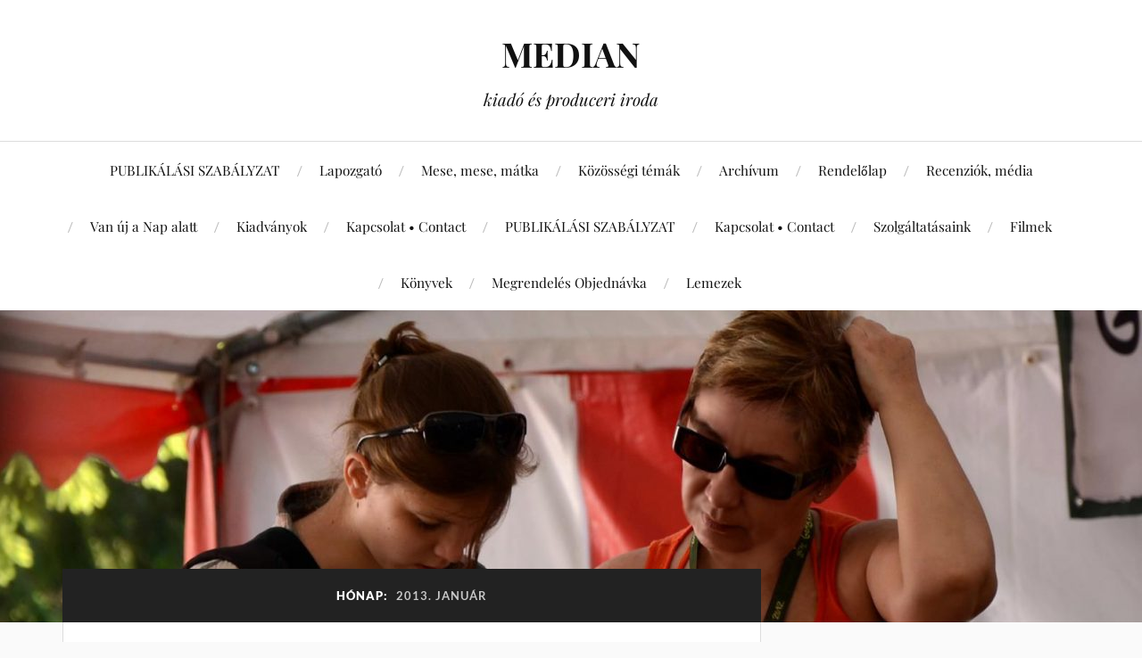

--- FILE ---
content_type: text/html; charset=UTF-8
request_url: https://www.median-art.eu/2013/01/
body_size: 42759
content:
<!DOCTYPE html>

<html class="no-js" lang="hu">

	<head profile="http://gmpg.org/xfn/11">

		<meta http-equiv="Content-Type" content="text/html; charset=UTF-8" />
		<meta name="viewport" content="width=device-width, initial-scale=1.0, maximum-scale=1.0, user-scalable=no" >

		<title>2013. január &#8211; MEDIAN</title>
<meta name='robots' content='max-image-preview:large' />
<script>document.documentElement.className = document.documentElement.className.replace("no-js","js");</script>
<link rel="alternate" type="application/rss+xml" title="MEDIAN &raquo; hírcsatorna" href="https://www.median-art.eu/feed/" />
<link rel="alternate" type="application/rss+xml" title="MEDIAN &raquo; hozzászólás hírcsatorna" href="https://www.median-art.eu/comments/feed/" />
		<!-- This site uses the Google Analytics by MonsterInsights plugin v9.11.1 - Using Analytics tracking - https://www.monsterinsights.com/ -->
		<!-- Note: MonsterInsights is not currently configured on this site. The site owner needs to authenticate with Google Analytics in the MonsterInsights settings panel. -->
					<!-- No tracking code set -->
				<!-- / Google Analytics by MonsterInsights -->
		<style id='wp-img-auto-sizes-contain-inline-css' type='text/css'>
img:is([sizes=auto i],[sizes^="auto," i]){contain-intrinsic-size:3000px 1500px}
/*# sourceURL=wp-img-auto-sizes-contain-inline-css */
</style>
<style id='wp-emoji-styles-inline-css' type='text/css'>

	img.wp-smiley, img.emoji {
		display: inline !important;
		border: none !important;
		box-shadow: none !important;
		height: 1em !important;
		width: 1em !important;
		margin: 0 0.07em !important;
		vertical-align: -0.1em !important;
		background: none !important;
		padding: 0 !important;
	}
/*# sourceURL=wp-emoji-styles-inline-css */
</style>
<style id='wp-block-library-inline-css' type='text/css'>
:root{--wp-block-synced-color:#7a00df;--wp-block-synced-color--rgb:122,0,223;--wp-bound-block-color:var(--wp-block-synced-color);--wp-editor-canvas-background:#ddd;--wp-admin-theme-color:#007cba;--wp-admin-theme-color--rgb:0,124,186;--wp-admin-theme-color-darker-10:#006ba1;--wp-admin-theme-color-darker-10--rgb:0,107,160.5;--wp-admin-theme-color-darker-20:#005a87;--wp-admin-theme-color-darker-20--rgb:0,90,135;--wp-admin-border-width-focus:2px}@media (min-resolution:192dpi){:root{--wp-admin-border-width-focus:1.5px}}.wp-element-button{cursor:pointer}:root .has-very-light-gray-background-color{background-color:#eee}:root .has-very-dark-gray-background-color{background-color:#313131}:root .has-very-light-gray-color{color:#eee}:root .has-very-dark-gray-color{color:#313131}:root .has-vivid-green-cyan-to-vivid-cyan-blue-gradient-background{background:linear-gradient(135deg,#00d084,#0693e3)}:root .has-purple-crush-gradient-background{background:linear-gradient(135deg,#34e2e4,#4721fb 50%,#ab1dfe)}:root .has-hazy-dawn-gradient-background{background:linear-gradient(135deg,#faaca8,#dad0ec)}:root .has-subdued-olive-gradient-background{background:linear-gradient(135deg,#fafae1,#67a671)}:root .has-atomic-cream-gradient-background{background:linear-gradient(135deg,#fdd79a,#004a59)}:root .has-nightshade-gradient-background{background:linear-gradient(135deg,#330968,#31cdcf)}:root .has-midnight-gradient-background{background:linear-gradient(135deg,#020381,#2874fc)}:root{--wp--preset--font-size--normal:16px;--wp--preset--font-size--huge:42px}.has-regular-font-size{font-size:1em}.has-larger-font-size{font-size:2.625em}.has-normal-font-size{font-size:var(--wp--preset--font-size--normal)}.has-huge-font-size{font-size:var(--wp--preset--font-size--huge)}.has-text-align-center{text-align:center}.has-text-align-left{text-align:left}.has-text-align-right{text-align:right}.has-fit-text{white-space:nowrap!important}#end-resizable-editor-section{display:none}.aligncenter{clear:both}.items-justified-left{justify-content:flex-start}.items-justified-center{justify-content:center}.items-justified-right{justify-content:flex-end}.items-justified-space-between{justify-content:space-between}.screen-reader-text{border:0;clip-path:inset(50%);height:1px;margin:-1px;overflow:hidden;padding:0;position:absolute;width:1px;word-wrap:normal!important}.screen-reader-text:focus{background-color:#ddd;clip-path:none;color:#444;display:block;font-size:1em;height:auto;left:5px;line-height:normal;padding:15px 23px 14px;text-decoration:none;top:5px;width:auto;z-index:100000}html :where(.has-border-color){border-style:solid}html :where([style*=border-top-color]){border-top-style:solid}html :where([style*=border-right-color]){border-right-style:solid}html :where([style*=border-bottom-color]){border-bottom-style:solid}html :where([style*=border-left-color]){border-left-style:solid}html :where([style*=border-width]){border-style:solid}html :where([style*=border-top-width]){border-top-style:solid}html :where([style*=border-right-width]){border-right-style:solid}html :where([style*=border-bottom-width]){border-bottom-style:solid}html :where([style*=border-left-width]){border-left-style:solid}html :where(img[class*=wp-image-]){height:auto;max-width:100%}:where(figure){margin:0 0 1em}html :where(.is-position-sticky){--wp-admin--admin-bar--position-offset:var(--wp-admin--admin-bar--height,0px)}@media screen and (max-width:600px){html :where(.is-position-sticky){--wp-admin--admin-bar--position-offset:0px}}

/*# sourceURL=wp-block-library-inline-css */
</style><style id='global-styles-inline-css' type='text/css'>
:root{--wp--preset--aspect-ratio--square: 1;--wp--preset--aspect-ratio--4-3: 4/3;--wp--preset--aspect-ratio--3-4: 3/4;--wp--preset--aspect-ratio--3-2: 3/2;--wp--preset--aspect-ratio--2-3: 2/3;--wp--preset--aspect-ratio--16-9: 16/9;--wp--preset--aspect-ratio--9-16: 9/16;--wp--preset--color--black: #111;--wp--preset--color--cyan-bluish-gray: #abb8c3;--wp--preset--color--white: #fff;--wp--preset--color--pale-pink: #f78da7;--wp--preset--color--vivid-red: #cf2e2e;--wp--preset--color--luminous-vivid-orange: #ff6900;--wp--preset--color--luminous-vivid-amber: #fcb900;--wp--preset--color--light-green-cyan: #7bdcb5;--wp--preset--color--vivid-green-cyan: #00d084;--wp--preset--color--pale-cyan-blue: #8ed1fc;--wp--preset--color--vivid-cyan-blue: #0693e3;--wp--preset--color--vivid-purple: #9b51e0;--wp--preset--color--accent: #CA2017;--wp--preset--color--dark-gray: #333;--wp--preset--color--medium-gray: #555;--wp--preset--color--light-gray: #777;--wp--preset--gradient--vivid-cyan-blue-to-vivid-purple: linear-gradient(135deg,rgb(6,147,227) 0%,rgb(155,81,224) 100%);--wp--preset--gradient--light-green-cyan-to-vivid-green-cyan: linear-gradient(135deg,rgb(122,220,180) 0%,rgb(0,208,130) 100%);--wp--preset--gradient--luminous-vivid-amber-to-luminous-vivid-orange: linear-gradient(135deg,rgb(252,185,0) 0%,rgb(255,105,0) 100%);--wp--preset--gradient--luminous-vivid-orange-to-vivid-red: linear-gradient(135deg,rgb(255,105,0) 0%,rgb(207,46,46) 100%);--wp--preset--gradient--very-light-gray-to-cyan-bluish-gray: linear-gradient(135deg,rgb(238,238,238) 0%,rgb(169,184,195) 100%);--wp--preset--gradient--cool-to-warm-spectrum: linear-gradient(135deg,rgb(74,234,220) 0%,rgb(151,120,209) 20%,rgb(207,42,186) 40%,rgb(238,44,130) 60%,rgb(251,105,98) 80%,rgb(254,248,76) 100%);--wp--preset--gradient--blush-light-purple: linear-gradient(135deg,rgb(255,206,236) 0%,rgb(152,150,240) 100%);--wp--preset--gradient--blush-bordeaux: linear-gradient(135deg,rgb(254,205,165) 0%,rgb(254,45,45) 50%,rgb(107,0,62) 100%);--wp--preset--gradient--luminous-dusk: linear-gradient(135deg,rgb(255,203,112) 0%,rgb(199,81,192) 50%,rgb(65,88,208) 100%);--wp--preset--gradient--pale-ocean: linear-gradient(135deg,rgb(255,245,203) 0%,rgb(182,227,212) 50%,rgb(51,167,181) 100%);--wp--preset--gradient--electric-grass: linear-gradient(135deg,rgb(202,248,128) 0%,rgb(113,206,126) 100%);--wp--preset--gradient--midnight: linear-gradient(135deg,rgb(2,3,129) 0%,rgb(40,116,252) 100%);--wp--preset--font-size--small: 16px;--wp--preset--font-size--medium: 20px;--wp--preset--font-size--large: 24px;--wp--preset--font-size--x-large: 42px;--wp--preset--font-size--normal: 18px;--wp--preset--font-size--larger: 27px;--wp--preset--spacing--20: 0.44rem;--wp--preset--spacing--30: 0.67rem;--wp--preset--spacing--40: 1rem;--wp--preset--spacing--50: 1.5rem;--wp--preset--spacing--60: 2.25rem;--wp--preset--spacing--70: 3.38rem;--wp--preset--spacing--80: 5.06rem;--wp--preset--shadow--natural: 6px 6px 9px rgba(0, 0, 0, 0.2);--wp--preset--shadow--deep: 12px 12px 50px rgba(0, 0, 0, 0.4);--wp--preset--shadow--sharp: 6px 6px 0px rgba(0, 0, 0, 0.2);--wp--preset--shadow--outlined: 6px 6px 0px -3px rgb(255, 255, 255), 6px 6px rgb(0, 0, 0);--wp--preset--shadow--crisp: 6px 6px 0px rgb(0, 0, 0);}:where(.is-layout-flex){gap: 0.5em;}:where(.is-layout-grid){gap: 0.5em;}body .is-layout-flex{display: flex;}.is-layout-flex{flex-wrap: wrap;align-items: center;}.is-layout-flex > :is(*, div){margin: 0;}body .is-layout-grid{display: grid;}.is-layout-grid > :is(*, div){margin: 0;}:where(.wp-block-columns.is-layout-flex){gap: 2em;}:where(.wp-block-columns.is-layout-grid){gap: 2em;}:where(.wp-block-post-template.is-layout-flex){gap: 1.25em;}:where(.wp-block-post-template.is-layout-grid){gap: 1.25em;}.has-black-color{color: var(--wp--preset--color--black) !important;}.has-cyan-bluish-gray-color{color: var(--wp--preset--color--cyan-bluish-gray) !important;}.has-white-color{color: var(--wp--preset--color--white) !important;}.has-pale-pink-color{color: var(--wp--preset--color--pale-pink) !important;}.has-vivid-red-color{color: var(--wp--preset--color--vivid-red) !important;}.has-luminous-vivid-orange-color{color: var(--wp--preset--color--luminous-vivid-orange) !important;}.has-luminous-vivid-amber-color{color: var(--wp--preset--color--luminous-vivid-amber) !important;}.has-light-green-cyan-color{color: var(--wp--preset--color--light-green-cyan) !important;}.has-vivid-green-cyan-color{color: var(--wp--preset--color--vivid-green-cyan) !important;}.has-pale-cyan-blue-color{color: var(--wp--preset--color--pale-cyan-blue) !important;}.has-vivid-cyan-blue-color{color: var(--wp--preset--color--vivid-cyan-blue) !important;}.has-vivid-purple-color{color: var(--wp--preset--color--vivid-purple) !important;}.has-black-background-color{background-color: var(--wp--preset--color--black) !important;}.has-cyan-bluish-gray-background-color{background-color: var(--wp--preset--color--cyan-bluish-gray) !important;}.has-white-background-color{background-color: var(--wp--preset--color--white) !important;}.has-pale-pink-background-color{background-color: var(--wp--preset--color--pale-pink) !important;}.has-vivid-red-background-color{background-color: var(--wp--preset--color--vivid-red) !important;}.has-luminous-vivid-orange-background-color{background-color: var(--wp--preset--color--luminous-vivid-orange) !important;}.has-luminous-vivid-amber-background-color{background-color: var(--wp--preset--color--luminous-vivid-amber) !important;}.has-light-green-cyan-background-color{background-color: var(--wp--preset--color--light-green-cyan) !important;}.has-vivid-green-cyan-background-color{background-color: var(--wp--preset--color--vivid-green-cyan) !important;}.has-pale-cyan-blue-background-color{background-color: var(--wp--preset--color--pale-cyan-blue) !important;}.has-vivid-cyan-blue-background-color{background-color: var(--wp--preset--color--vivid-cyan-blue) !important;}.has-vivid-purple-background-color{background-color: var(--wp--preset--color--vivid-purple) !important;}.has-black-border-color{border-color: var(--wp--preset--color--black) !important;}.has-cyan-bluish-gray-border-color{border-color: var(--wp--preset--color--cyan-bluish-gray) !important;}.has-white-border-color{border-color: var(--wp--preset--color--white) !important;}.has-pale-pink-border-color{border-color: var(--wp--preset--color--pale-pink) !important;}.has-vivid-red-border-color{border-color: var(--wp--preset--color--vivid-red) !important;}.has-luminous-vivid-orange-border-color{border-color: var(--wp--preset--color--luminous-vivid-orange) !important;}.has-luminous-vivid-amber-border-color{border-color: var(--wp--preset--color--luminous-vivid-amber) !important;}.has-light-green-cyan-border-color{border-color: var(--wp--preset--color--light-green-cyan) !important;}.has-vivid-green-cyan-border-color{border-color: var(--wp--preset--color--vivid-green-cyan) !important;}.has-pale-cyan-blue-border-color{border-color: var(--wp--preset--color--pale-cyan-blue) !important;}.has-vivid-cyan-blue-border-color{border-color: var(--wp--preset--color--vivid-cyan-blue) !important;}.has-vivid-purple-border-color{border-color: var(--wp--preset--color--vivid-purple) !important;}.has-vivid-cyan-blue-to-vivid-purple-gradient-background{background: var(--wp--preset--gradient--vivid-cyan-blue-to-vivid-purple) !important;}.has-light-green-cyan-to-vivid-green-cyan-gradient-background{background: var(--wp--preset--gradient--light-green-cyan-to-vivid-green-cyan) !important;}.has-luminous-vivid-amber-to-luminous-vivid-orange-gradient-background{background: var(--wp--preset--gradient--luminous-vivid-amber-to-luminous-vivid-orange) !important;}.has-luminous-vivid-orange-to-vivid-red-gradient-background{background: var(--wp--preset--gradient--luminous-vivid-orange-to-vivid-red) !important;}.has-very-light-gray-to-cyan-bluish-gray-gradient-background{background: var(--wp--preset--gradient--very-light-gray-to-cyan-bluish-gray) !important;}.has-cool-to-warm-spectrum-gradient-background{background: var(--wp--preset--gradient--cool-to-warm-spectrum) !important;}.has-blush-light-purple-gradient-background{background: var(--wp--preset--gradient--blush-light-purple) !important;}.has-blush-bordeaux-gradient-background{background: var(--wp--preset--gradient--blush-bordeaux) !important;}.has-luminous-dusk-gradient-background{background: var(--wp--preset--gradient--luminous-dusk) !important;}.has-pale-ocean-gradient-background{background: var(--wp--preset--gradient--pale-ocean) !important;}.has-electric-grass-gradient-background{background: var(--wp--preset--gradient--electric-grass) !important;}.has-midnight-gradient-background{background: var(--wp--preset--gradient--midnight) !important;}.has-small-font-size{font-size: var(--wp--preset--font-size--small) !important;}.has-medium-font-size{font-size: var(--wp--preset--font-size--medium) !important;}.has-large-font-size{font-size: var(--wp--preset--font-size--large) !important;}.has-x-large-font-size{font-size: var(--wp--preset--font-size--x-large) !important;}
/*# sourceURL=global-styles-inline-css */
</style>

<style id='classic-theme-styles-inline-css' type='text/css'>
/*! This file is auto-generated */
.wp-block-button__link{color:#fff;background-color:#32373c;border-radius:9999px;box-shadow:none;text-decoration:none;padding:calc(.667em + 2px) calc(1.333em + 2px);font-size:1.125em}.wp-block-file__button{background:#32373c;color:#fff;text-decoration:none}
/*# sourceURL=/wp-includes/css/classic-themes.min.css */
</style>
<link rel='stylesheet' id='wpsc-style-css' href='https://www.median-art.eu/wp-content/plugins/wordpress-simple-paypal-shopping-cart/assets/wpsc-front-end-styles.css?ver=5.2.6' type='text/css' media='all' />
<link rel='stylesheet' id='lovecraft_googlefonts-css' href='https://www.median-art.eu/wp-content/themes/lovecraft/assets/css/fonts.css?ver=6.9' type='text/css' media='all' />
<link rel='stylesheet' id='lovecraft_genericons-css' href='https://www.median-art.eu/wp-content/themes/lovecraft/assets/css/genericons.min.css?ver=6.9' type='text/css' media='all' />
<link rel='stylesheet' id='lovecraft_style-css' href='https://www.median-art.eu/wp-content/themes/lovecraft/style.css?ver=2.1.1' type='text/css' media='all' />
<script type="text/javascript" src="https://www.median-art.eu/wp-includes/js/jquery/jquery.min.js?ver=3.7.1" id="jquery-core-js"></script>
<script type="text/javascript" src="https://www.median-art.eu/wp-includes/js/jquery/jquery-migrate.min.js?ver=3.4.1" id="jquery-migrate-js"></script>
<script type="text/javascript" src="https://www.median-art.eu/wp-content/themes/lovecraft/assets/js/doubletaptogo.min.js?ver=1" id="lovecraft_doubletap-js"></script>
<link rel="https://api.w.org/" href="https://www.median-art.eu/wp-json/" /><link rel="EditURI" type="application/rsd+xml" title="RSD" href="https://www.median-art.eu/xmlrpc.php?rsd" />
<meta name="generator" content="WordPress 6.9" />
<!-- Enter your scripts here -->
<!-- Global site tag (gtag.js) - Google Analytics -->
<script async src="https://www.googletagmanager.com/gtag/js?id=UA-19938748-3"></script>
<script>
  window.dataLayer = window.dataLayer || [];
  function gtag(){dataLayer.push(arguments);}
  gtag('js', new Date());

  gtag('config', 'UA-19938748-3');
</script>

<!-- WP Simple Shopping Cart plugin v5.2.6 - https://wordpress.org/plugins/wordpress-simple-paypal-shopping-cart/ -->
	<script type="text/javascript">
	function ReadForm (obj1, tst) {
	    // Read the user form
	    var i,j,pos;
	    val_total="";val_combo="";

	    for (i=0; i<obj1.length; i++)
	    {
	        // run entire form
	        obj = obj1.elements[i];           // a form element

	        if (obj.type == "select-one")
	        {   // just selects
	            if (obj.name == "quantity" ||
	                obj.name == "amount") continue;
		        pos = obj.selectedIndex;        // which option selected
		        
		        const selected_option = obj.options[pos];
		        
		        val = selected_option?.value;   // selected value
		        if (selected_option?.getAttribute("data-display-text")){
                    val = selected_option?.getAttribute("data-display-text");
                }
		        
		        val_combo = val_combo + " (" + val + ")";
	        }
	    }
		// Now summarize everything we have processed above
		val_total = obj1.product_tmp.value + val_combo;
		obj1.wspsc_product.value = val_total;
	}
	</script>
    
	</head>

	<body class="archive date wp-theme-lovecraft">

		
		<a class="skip-link button" href="#site-content">Ugrás a tartalomhoz</a>

		<header class="header-wrapper">

			<div class="header section bg-white small-padding">

				<div class="section-inner group">

					
						<div class="blog-title">
							<a href="https://www.median-art.eu" rel="home">MEDIAN</a>
						</div>
					
													<h4 class="blog-tagline">kiadó és produceri iroda</h4>
											
					
				</div><!-- .section-inner -->

			</div><!-- .header -->

			<div class="toggles group">

				<button type="button" class="nav-toggle toggle">
					<div class="bar"></div>
					<div class="bar"></div>
					<div class="bar"></div>
					<span class="screen-reader-text">Váltás a mobil menüre</span>
				</button>

				<button type="button" class="search-toggle toggle">
					<div class="genericon genericon-search"></div>
					<span class="screen-reader-text">Használja a keresés mezőt</span>
				</button>

			</div><!-- .toggles -->

		</header><!-- .header-wrapper -->

		<div class="navigation bg-white no-padding">

			<div class="section-inner group">

				<ul class="mobile-menu">

					<li id="menu-item-1439" class="menu-item menu-item-type-post_type menu-item-object-page menu-item-1439"><a href="https://www.median-art.eu/publikalasi-szabalyzat/">PUBLIKÁLÁSI SZABÁLYZAT</a></li>
<li id="menu-item-1642" class="menu-item menu-item-type-taxonomy menu-item-object-category menu-item-1642"><a href="https://www.median-art.eu/category/lapozgato/">Lapozgató</a></li>
<li id="menu-item-1643" class="menu-item menu-item-type-taxonomy menu-item-object-category menu-item-1643"><a href="https://www.median-art.eu/category/mese-mese-matka/">Mese, mese, mátka</a></li>
<li id="menu-item-1644" class="menu-item menu-item-type-taxonomy menu-item-object-category menu-item-1644"><a href="https://www.median-art.eu/category/haraszti-maria-blogja/">Közösségi témák</a></li>
<li id="menu-item-1645" class="menu-item menu-item-type-taxonomy menu-item-object-category menu-item-1645"><a href="https://www.median-art.eu/category/archivum/">Archívum</a></li>
<li id="menu-item-1646" class="menu-item menu-item-type-taxonomy menu-item-object-category menu-item-1646"><a href="https://www.median-art.eu/category/rendelolap/">Rendelőlap</a></li>
<li id="menu-item-1647" class="menu-item menu-item-type-taxonomy menu-item-object-category menu-item-1647"><a href="https://www.median-art.eu/category/recenziok-media/">Recenziók, média</a></li>
<li id="menu-item-1648" class="menu-item menu-item-type-taxonomy menu-item-object-category menu-item-1648"><a href="https://www.median-art.eu/category/van-uj-a-nap-alatt/">Van új a Nap alatt</a></li>
<li id="menu-item-1649" class="menu-item menu-item-type-taxonomy menu-item-object-category menu-item-1649"><a href="https://www.median-art.eu/category/kiadvanyok/">Kiadványok</a></li>
<li id="menu-item-1651" class="menu-item menu-item-type-post_type menu-item-object-page menu-item-1651"><a href="https://www.median-art.eu/kapcsolat/">Kapcsolat • Contact</a></li>
<li id="menu-item-1710" class="menu-item menu-item-type-post_type menu-item-object-page menu-item-1710"><a href="https://www.median-art.eu/publikalasi-szabalyzat/">PUBLIKÁLÁSI SZABÁLYZAT</a></li>
<li id="menu-item-1711" class="menu-item menu-item-type-post_type menu-item-object-page menu-item-1711"><a href="https://www.median-art.eu/kapcsolat/">Kapcsolat • Contact</a></li>
<li id="menu-item-1712" class="menu-item menu-item-type-post_type menu-item-object-page menu-item-1712"><a href="https://www.median-art.eu/szolgaltatasaink/">Szolgáltatásaink</a></li>
<li id="menu-item-1713" class="menu-item menu-item-type-post_type menu-item-object-page menu-item-1713"><a href="https://www.median-art.eu/kiadvanyok/filmek/">Filmek</a></li>
<li id="menu-item-1714" class="menu-item menu-item-type-post_type menu-item-object-page menu-item-1714"><a href="https://www.median-art.eu/kiadvanyok/konyvek/">Könyvek</a></li>
<li id="menu-item-1715" class="menu-item menu-item-type-post_type menu-item-object-page menu-item-1715"><a href="https://www.median-art.eu/kiadvanyok/megrendeles/">Megrendelés Objednávka</a></li>
<li id="menu-item-1716" class="menu-item menu-item-type-post_type menu-item-object-page menu-item-1716"><a href="https://www.median-art.eu/kiadvanyok/lemezek/">Lemezek</a></li>

				</ul>

				<div class="mobile-search">
					
<form method="get" class="search-form" id="search-form-697e9564bcd25" action="https://www.median-art.eu/">
	<input type="search" class="search-field" placeholder="Keresés" name="s" id="s-697e9564bcd27" />
	<button type="submit" class="search-button"><div class="genericon genericon-search"></div><span class="screen-reader-text">Keresés</span></button>
</form>
				</div><!-- .mobile-search -->

				<ul class="main-menu">

					<li class="menu-item menu-item-type-post_type menu-item-object-page menu-item-1439"><a href="https://www.median-art.eu/publikalasi-szabalyzat/">PUBLIKÁLÁSI SZABÁLYZAT</a></li>
<li class="menu-item menu-item-type-taxonomy menu-item-object-category menu-item-1642"><a href="https://www.median-art.eu/category/lapozgato/">Lapozgató</a></li>
<li class="menu-item menu-item-type-taxonomy menu-item-object-category menu-item-1643"><a href="https://www.median-art.eu/category/mese-mese-matka/">Mese, mese, mátka</a></li>
<li class="menu-item menu-item-type-taxonomy menu-item-object-category menu-item-1644"><a href="https://www.median-art.eu/category/haraszti-maria-blogja/">Közösségi témák</a></li>
<li class="menu-item menu-item-type-taxonomy menu-item-object-category menu-item-1645"><a href="https://www.median-art.eu/category/archivum/">Archívum</a></li>
<li class="menu-item menu-item-type-taxonomy menu-item-object-category menu-item-1646"><a href="https://www.median-art.eu/category/rendelolap/">Rendelőlap</a></li>
<li class="menu-item menu-item-type-taxonomy menu-item-object-category menu-item-1647"><a href="https://www.median-art.eu/category/recenziok-media/">Recenziók, média</a></li>
<li class="menu-item menu-item-type-taxonomy menu-item-object-category menu-item-1648"><a href="https://www.median-art.eu/category/van-uj-a-nap-alatt/">Van új a Nap alatt</a></li>
<li class="menu-item menu-item-type-taxonomy menu-item-object-category menu-item-1649"><a href="https://www.median-art.eu/category/kiadvanyok/">Kiadványok</a></li>
<li class="menu-item menu-item-type-post_type menu-item-object-page menu-item-1651"><a href="https://www.median-art.eu/kapcsolat/">Kapcsolat • Contact</a></li>
<li class="menu-item menu-item-type-post_type menu-item-object-page menu-item-1710"><a href="https://www.median-art.eu/publikalasi-szabalyzat/">PUBLIKÁLÁSI SZABÁLYZAT</a></li>
<li class="menu-item menu-item-type-post_type menu-item-object-page menu-item-1711"><a href="https://www.median-art.eu/kapcsolat/">Kapcsolat • Contact</a></li>
<li class="menu-item menu-item-type-post_type menu-item-object-page menu-item-1712"><a href="https://www.median-art.eu/szolgaltatasaink/">Szolgáltatásaink</a></li>
<li class="menu-item menu-item-type-post_type menu-item-object-page menu-item-1713"><a href="https://www.median-art.eu/kiadvanyok/filmek/">Filmek</a></li>
<li class="menu-item menu-item-type-post_type menu-item-object-page menu-item-1714"><a href="https://www.median-art.eu/kiadvanyok/konyvek/">Könyvek</a></li>
<li class="menu-item menu-item-type-post_type menu-item-object-page menu-item-1715"><a href="https://www.median-art.eu/kiadvanyok/megrendeles/">Megrendelés Objednávka</a></li>
<li class="menu-item menu-item-type-post_type menu-item-object-page menu-item-1716"><a href="https://www.median-art.eu/kiadvanyok/lemezek/">Lemezek</a></li>

				</ul><!-- .main-menu -->

			</div><!-- .section-inner -->

		</div><!-- .navigation -->

		
			<figure class="header-image bg-image" style="background-image: url( https://www.median-art.eu/wp-content/uploads/cropped-HM-DHT.jpg );">
				<img src="https://www.median-art.eu/wp-content/uploads/cropped-HM-DHT.jpg" />
			</figure>

		
		<main id="site-content">
<div class="wrapper section">

	<div class="section-inner group">

		<div class="content">

			
				<div class="archive-header">

					<h1 class="archive-title">

						Hónap: <span>2013. január</span>
						
					</h1>

					
				</div><!-- .archive-header -->

			
			
				<div class="posts" id="posts">

					<div id="post-1377" class="post post-1377 type-post status-publish format-standard hentry category-kiadvanyok category-van-uj-a-nap-alatt tag-bolemant-eva tag-molnar-miriam tag-vannak-helyek">

	
	
	<div class="post-inner">

		
			<div class="post-header">

				
					<h2 class="post-title"><a href="https://www.median-art.eu/2013/01/bolemant-eva-molnar-miriam-vannak-helyek/">Bolemant Éva-Molnár Miriam: Vannak helyek</a></h2>

							
		<div class="post-meta">

			<p class="post-author"><span>Szerző:  </span><a href="https://www.median-art.eu/author/admin/" title="háem bejegyzése" rel="author">háem</a></p>

			<p class="post-date"><span>Dátum:  </span><a href="https://www.median-art.eu/2013/01/bolemant-eva-molnar-miriam-vannak-helyek/">2013. január 14.  hétfő</a></p>

							<p class="post-categories"><span>Kategória:  </span><a href="https://www.median-art.eu/category/kiadvanyok/" rel="category tag">Kiadványok</a>, <a href="https://www.median-art.eu/category/van-uj-a-nap-alatt/" rel="category tag">Van új a Nap alatt</a></p>
			
			
		</div><!-- .post-meta -->

		
			</div><!-- .post-header -->

		
		
			<div class="post-content entry-content">
				<p><img fetchpriority="high" decoding="async" class="alignleft size-medium wp-image-1395" alt="Bolemant Éva-Molnár Miriam: Vannak helyek" src="http://www.median-art.eu/wp-content/uploads/Vannak-borito-210x300.jpg" width="210" height="300" srcset="https://www.median-art.eu/wp-content/uploads/Vannak-borito-210x300.jpg 210w, https://www.median-art.eu/wp-content/uploads/Vannak-borito-717x1024.jpg 717w, https://www.median-art.eu/wp-content/uploads/Vannak-borito.jpg 1741w" sizes="(max-width: 210px) 100vw, 210px" /><img decoding="async" class="size-medium wp-image-1398 alignright" alt="Vannak-boritohat" src="http://www.median-art.eu/wp-content/uploads/Vannak-boritohat-213x300.jpg" width="213" height="300" srcset="https://www.median-art.eu/wp-content/uploads/Vannak-boritohat-213x300.jpg 213w, https://www.median-art.eu/wp-content/uploads/Vannak-boritohat-728x1024.jpg 728w, https://www.median-art.eu/wp-content/uploads/Vannak-boritohat.jpg 1761w" sizes="(max-width: 213px) 100vw, 213px" />2013. január 29-én 17 órától a Pozsonyi Casinóban (Klarissza/Klariská utca 7.) bemutatjuk Bolemant Éva-Molnár Miriam: <strong><em>Vannak helyek </em></strong>című könyvét.</p>
<p>Két nő. Két publicista. Hobbijuk az utazás, a szemlélődés. Azokról a helyekről írnak, amelyek valamilyen módon megérintették őket, ahol jól érezték magukat. Sokszor maguk sem hitték, hogy ilyen hely létezik. Felvették a vándorbotot, és elindultak a nagyvilágba… hogy aztán közreadják érzéseiket, meglátásaikat, hogy az ő szemükön át magunk is világot lássunk.</p>
<p><em id="__mceDel"></p>
<p class="more-link-wrapper"><a class="more-link faux-button" href="https://www.median-art.eu/2013/01/bolemant-eva-molnar-miriam-vannak-helyek/">Megnézem ></a></p>
<p></em></p>
			</div>

			
	</div><!-- .post-inner -->

</div><!-- .post -->

				</div><!-- .posts -->

				
			
		</div><!-- .content -->

		<aside class="sidebar">

	<div id="calendar-5" class="widget widget_calendar"><div class="widget-content"><div id="calendar_wrap" class="calendar_wrap"><table id="wp-calendar" class="wp-calendar-table">
	<caption>2013. január</caption>
	<thead>
	<tr>
		<th scope="col" aria-label="hétfő">h</th>
		<th scope="col" aria-label="kedd">K</th>
		<th scope="col" aria-label="szerda">s</th>
		<th scope="col" aria-label="csütörtök">c</th>
		<th scope="col" aria-label="péntek">p</th>
		<th scope="col" aria-label="szombat">s</th>
		<th scope="col" aria-label="vasárnap">v</th>
	</tr>
	</thead>
	<tbody>
	<tr>
		<td colspan="1" class="pad">&nbsp;</td><td>1</td><td>2</td><td>3</td><td>4</td><td>5</td><td>6</td>
	</tr>
	<tr>
		<td>7</td><td>8</td><td>9</td><td>10</td><td>11</td><td>12</td><td>13</td>
	</tr>
	<tr>
		<td><a href="https://www.median-art.eu/2013/01/14/" aria-label="Bejegyzések közzétéve: 2013. January 14.">14</a></td><td>15</td><td>16</td><td>17</td><td>18</td><td>19</td><td>20</td>
	</tr>
	<tr>
		<td>21</td><td>22</td><td>23</td><td>24</td><td>25</td><td>26</td><td>27</td>
	</tr>
	<tr>
		<td>28</td><td>29</td><td>30</td><td>31</td>
		<td class="pad" colspan="3">&nbsp;</td>
	</tr>
	</tbody>
	</table><nav aria-label="Előző és következő hónapok" class="wp-calendar-nav">
		<span class="wp-calendar-nav-prev"><a href="https://www.median-art.eu/2012/12/">&laquo; dec</a></span>
		<span class="pad">&nbsp;</span>
		<span class="wp-calendar-nav-next"><a href="https://www.median-art.eu/2013/02/">febr &raquo;</a></span>
	</nav></div></div></div><div id="categories-3" class="widget widget_categories"><div class="widget-content"><h3 class="widget-title">Rovataink</h3>
			<ul>
					<li class="cat-item cat-item-20"><a href="https://www.median-art.eu/category/archivum/">Archívum</a>
</li>
	<li class="cat-item cat-item-6"><a href="https://www.median-art.eu/category/jelenesek/">Jelenések</a>
</li>
	<li class="cat-item cat-item-42"><a href="https://www.median-art.eu/category/kepernyo/">Képernyő</a>
</li>
	<li class="cat-item cat-item-8"><a href="https://www.median-art.eu/category/kiadvanyok/">Kiadványok</a>
</li>
	<li class="cat-item cat-item-58"><a href="https://www.median-art.eu/category/haraszti-maria-blogja/">Közösségi témák</a>
</li>
	<li class="cat-item cat-item-9"><a href="https://www.median-art.eu/category/lapozgato/">Lapozgató</a>
</li>
	<li class="cat-item cat-item-22"><a href="https://www.median-art.eu/category/mese-mese-matka/">Mese, mese, mátka</a>
</li>
	<li class="cat-item cat-item-11"><a href="https://www.median-art.eu/category/partnereink/">Partnereink</a>
</li>
	<li class="cat-item cat-item-10"><a href="https://www.median-art.eu/category/recenziok-media/">Recenziók, média</a>
</li>
	<li class="cat-item cat-item-57"><a href="https://www.median-art.eu/category/rendelolap/">Rendelőlap</a>
</li>
	<li class="cat-item cat-item-1"><a href="https://www.median-art.eu/category/van-uj-a-nap-alatt/">Van új a Nap alatt</a>
</li>
	<li class="cat-item cat-item-56"><a href="https://www.median-art.eu/category/vendegkonyv/">Vendégkönyv</a>
</li>
			</ul>

			</div></div><div id="rss-4" class="widget widget_rss"><div class="widget-content"><h3 class="widget-title"><a class="rsswidget rss-widget-feed" href="https://www.televizio.sk/feed"><img class="rss-widget-icon" style="border:0" width="14" height="14" src="https://www.median-art.eu/wp-includes/images/rss.png" alt="RSS" loading="lazy" /></a> <a class="rsswidget rss-widget-title" href="https://www.televizio.sk/">Magyar Interaktív Televízió</a></h3><ul><li><a class='rsswidget' href='https://www.televizio.sk/2026/01/mario-lanza-regi-lemezeit-hallgattam-2/'>„Mario Lanza régi lemezeit hallgattam…”</a></li><li><a class='rsswidget' href='https://www.televizio.sk/2026/01/elhunyt-fenyo-miklos/'>Elhunyt Fenyő Miklós</a></li><li><a class='rsswidget' href='https://www.televizio.sk/2026/01/koz-ugy-a-kollektiv-bunosseg-ellen/'>Köz.ügy – A kollektív bűnösség ellen</a></li><li><a class='rsswidget' href='https://www.televizio.sk/2026/01/phil-collins-75/'>Phil Collins 75</a></li><li><a class='rsswidget' href='https://www.televizio.sk/2026/01/xxxii-tmov-proza-iv-tepea-heiva-victoria-paulina/'>XXXII. TMOV • Próza IV. – Tepea Heiva Victoria / Paulina</a></li><li><a class='rsswidget' href='https://www.televizio.sk/2026/01/xiv-biborpiros-szep-rozsa-illes-dorka-fulek/'>XIV. Bíborpiros szép rózsa • Illés Dorka (Fülek)</a></li><li><a class='rsswidget' href='https://www.televizio.sk/2026/01/xxxii-tmov-proza-iv-vamos-dora-ereszd-el-a-szoknyamat/'>XXXII. TMOV • Próza IV. – Vámos Dóra / Ereszd el a szoknyámat!</a></li><li><a class='rsswidget' href='https://www.televizio.sk/2026/01/xiv-biborpiros-szep-rozsa-hlavac-eszter-vaga/'>XIV. Bíborpiros szép rózsa • Hlaváč Eszter (Vága)</a></li><li><a class='rsswidget' href='https://www.televizio.sk/2026/01/xxxii-tmov-proza-iv-rigo-aron-a-ferfi-aki-megelozte-a-korat/'>XXXII. TMOV • Próza IV. – Rigó Áron / A férfi, aki megelőzte a korát</a></li><li><a class='rsswidget' href='https://www.televizio.sk/2026/01/xiv-biborpiros-szep-rozsa-katona-natali-dunaszerdahely/'>XIV. Bíborpiros szép rózsa • Katona Natali (Dunaszerdahely)</a></li></ul></div></div><div id="search-3" class="widget widget_search"><div class="widget-content">
<form method="get" class="search-form" id="search-form-697e9564c2457" action="https://www.median-art.eu/">
	<input type="search" class="search-field" placeholder="Keresés" name="s" id="s-697e9564c2461" />
	<button type="submit" class="search-button"><div class="genericon genericon-search"></div><span class="screen-reader-text">Keresés</span></button>
</form>
</div></div><div id="archives-3" class="widget widget_archive"><div class="widget-content"><h3 class="widget-title">Archívum</h3>
			<ul>
					<li><a href='https://www.median-art.eu/2022/02/'>2022. február</a></li>
	<li><a href='https://www.median-art.eu/2022/01/'>2022. január</a></li>
	<li><a href='https://www.median-art.eu/2021/08/'>2021. augusztus</a></li>
	<li><a href='https://www.median-art.eu/2019/05/'>2019. május</a></li>
	<li><a href='https://www.median-art.eu/2019/01/'>2019. január</a></li>
	<li><a href='https://www.median-art.eu/2018/12/'>2018. december</a></li>
	<li><a href='https://www.median-art.eu/2018/11/'>2018. november</a></li>
	<li><a href='https://www.median-art.eu/2017/11/'>2017. november</a></li>
	<li><a href='https://www.median-art.eu/2017/09/'>2017. szeptember</a></li>
	<li><a href='https://www.median-art.eu/2016/11/'>2016. november</a></li>
	<li><a href='https://www.median-art.eu/2013/04/'>2013. április</a></li>
	<li><a href='https://www.median-art.eu/2013/03/'>2013. március</a></li>
	<li><a href='https://www.median-art.eu/2013/02/'>2013. február</a></li>
	<li><a href='https://www.median-art.eu/2013/01/' aria-current="page">2013. január</a></li>
	<li><a href='https://www.median-art.eu/2012/12/'>2012. december</a></li>
	<li><a href='https://www.median-art.eu/2012/11/'>2012. november</a></li>
	<li><a href='https://www.median-art.eu/2012/09/'>2012. szeptember</a></li>
	<li><a href='https://www.median-art.eu/2012/08/'>2012. augusztus</a></li>
	<li><a href='https://www.median-art.eu/2012/07/'>2012. július</a></li>
	<li><a href='https://www.median-art.eu/2012/05/'>2012. május</a></li>
	<li><a href='https://www.median-art.eu/2012/02/'>2012. február</a></li>
	<li><a href='https://www.median-art.eu/2011/11/'>2011. november</a></li>
	<li><a href='https://www.median-art.eu/2011/10/'>2011. október</a></li>
	<li><a href='https://www.median-art.eu/2011/06/'>2011. június</a></li>
	<li><a href='https://www.median-art.eu/2011/04/'>2011. április</a></li>
	<li><a href='https://www.median-art.eu/2011/03/'>2011. március</a></li>
	<li><a href='https://www.median-art.eu/2011/02/'>2011. február</a></li>
	<li><a href='https://www.median-art.eu/2011/01/'>2011. január</a></li>
	<li><a href='https://www.median-art.eu/2010/12/'>2010. december</a></li>
	<li><a href='https://www.median-art.eu/2010/11/'>2010. november</a></li>
	<li><a href='https://www.median-art.eu/2010/10/'>2010. október</a></li>
	<li><a href='https://www.median-art.eu/2010/09/'>2010. szeptember</a></li>
	<li><a href='https://www.median-art.eu/2010/08/'>2010. augusztus</a></li>
	<li><a href='https://www.median-art.eu/2010/07/'>2010. július</a></li>
	<li><a href='https://www.median-art.eu/2010/06/'>2010. június</a></li>
	<li><a href='https://www.median-art.eu/2010/05/'>2010. május</a></li>
	<li><a href='https://www.median-art.eu/2010/04/'>2010. április</a></li>
			</ul>

			</div></div>
</aside><!-- .sidebar -->

	</div><!-- .section-inner -->

</div><!-- .wrapper -->

		</main><!-- #site-content -->

		
			<footer class="footer section big-padding bg-white">
				<div class="section-inner group">

											<div class="widgets"></div>
										
											<div class="widgets"></div>
					
											<div class="widgets"></div>
					
				</div><!-- .section-inner -->
			</footer><!-- .footer.section -->

		
		<div class="credits section bg-dark">

			<div class="credits-inner section-inner">

				<p class="powered-by">Köszönjük  <a href="https://www.wordpress.org">WordPress</a> <span class="sep">&amp;</span> <span class="theme-by">A sablon szerzője:  <a href="https://andersnoren.se">Anders Nor&eacute;n</a></span></p>

			</div><!-- .section-inner -->

		</div><!-- .credits.section -->

		<script type="speculationrules">
{"prefetch":[{"source":"document","where":{"and":[{"href_matches":"/*"},{"not":{"href_matches":["/wp-*.php","/wp-admin/*","/wp-content/uploads/*","/wp-content/*","/wp-content/plugins/*","/wp-content/themes/lovecraft/*","/*\\?(.+)"]}},{"not":{"selector_matches":"a[rel~=\"nofollow\"]"}},{"not":{"selector_matches":".no-prefetch, .no-prefetch a"}}]},"eagerness":"conservative"}]}
</script>
<!-- Enter your scripts here --><script type="text/javascript" src="https://www.median-art.eu/wp-content/themes/lovecraft/assets/js/global.js?ver=2.1.1" id="lovecraft_global-js"></script>
<script id="wp-emoji-settings" type="application/json">
{"baseUrl":"https://s.w.org/images/core/emoji/17.0.2/72x72/","ext":".png","svgUrl":"https://s.w.org/images/core/emoji/17.0.2/svg/","svgExt":".svg","source":{"concatemoji":"https://www.median-art.eu/wp-includes/js/wp-emoji-release.min.js?ver=6.9"}}
</script>
<script type="module">
/* <![CDATA[ */
/*! This file is auto-generated */
const a=JSON.parse(document.getElementById("wp-emoji-settings").textContent),o=(window._wpemojiSettings=a,"wpEmojiSettingsSupports"),s=["flag","emoji"];function i(e){try{var t={supportTests:e,timestamp:(new Date).valueOf()};sessionStorage.setItem(o,JSON.stringify(t))}catch(e){}}function c(e,t,n){e.clearRect(0,0,e.canvas.width,e.canvas.height),e.fillText(t,0,0);t=new Uint32Array(e.getImageData(0,0,e.canvas.width,e.canvas.height).data);e.clearRect(0,0,e.canvas.width,e.canvas.height),e.fillText(n,0,0);const a=new Uint32Array(e.getImageData(0,0,e.canvas.width,e.canvas.height).data);return t.every((e,t)=>e===a[t])}function p(e,t){e.clearRect(0,0,e.canvas.width,e.canvas.height),e.fillText(t,0,0);var n=e.getImageData(16,16,1,1);for(let e=0;e<n.data.length;e++)if(0!==n.data[e])return!1;return!0}function u(e,t,n,a){switch(t){case"flag":return n(e,"\ud83c\udff3\ufe0f\u200d\u26a7\ufe0f","\ud83c\udff3\ufe0f\u200b\u26a7\ufe0f")?!1:!n(e,"\ud83c\udde8\ud83c\uddf6","\ud83c\udde8\u200b\ud83c\uddf6")&&!n(e,"\ud83c\udff4\udb40\udc67\udb40\udc62\udb40\udc65\udb40\udc6e\udb40\udc67\udb40\udc7f","\ud83c\udff4\u200b\udb40\udc67\u200b\udb40\udc62\u200b\udb40\udc65\u200b\udb40\udc6e\u200b\udb40\udc67\u200b\udb40\udc7f");case"emoji":return!a(e,"\ud83e\u1fac8")}return!1}function f(e,t,n,a){let r;const o=(r="undefined"!=typeof WorkerGlobalScope&&self instanceof WorkerGlobalScope?new OffscreenCanvas(300,150):document.createElement("canvas")).getContext("2d",{willReadFrequently:!0}),s=(o.textBaseline="top",o.font="600 32px Arial",{});return e.forEach(e=>{s[e]=t(o,e,n,a)}),s}function r(e){var t=document.createElement("script");t.src=e,t.defer=!0,document.head.appendChild(t)}a.supports={everything:!0,everythingExceptFlag:!0},new Promise(t=>{let n=function(){try{var e=JSON.parse(sessionStorage.getItem(o));if("object"==typeof e&&"number"==typeof e.timestamp&&(new Date).valueOf()<e.timestamp+604800&&"object"==typeof e.supportTests)return e.supportTests}catch(e){}return null}();if(!n){if("undefined"!=typeof Worker&&"undefined"!=typeof OffscreenCanvas&&"undefined"!=typeof URL&&URL.createObjectURL&&"undefined"!=typeof Blob)try{var e="postMessage("+f.toString()+"("+[JSON.stringify(s),u.toString(),c.toString(),p.toString()].join(",")+"));",a=new Blob([e],{type:"text/javascript"});const r=new Worker(URL.createObjectURL(a),{name:"wpTestEmojiSupports"});return void(r.onmessage=e=>{i(n=e.data),r.terminate(),t(n)})}catch(e){}i(n=f(s,u,c,p))}t(n)}).then(e=>{for(const n in e)a.supports[n]=e[n],a.supports.everything=a.supports.everything&&a.supports[n],"flag"!==n&&(a.supports.everythingExceptFlag=a.supports.everythingExceptFlag&&a.supports[n]);var t;a.supports.everythingExceptFlag=a.supports.everythingExceptFlag&&!a.supports.flag,a.supports.everything||((t=a.source||{}).concatemoji?r(t.concatemoji):t.wpemoji&&t.twemoji&&(r(t.twemoji),r(t.wpemoji)))});
//# sourceURL=https://www.median-art.eu/wp-includes/js/wp-emoji-loader.min.js
/* ]]> */
</script>

	</body>
</html>
